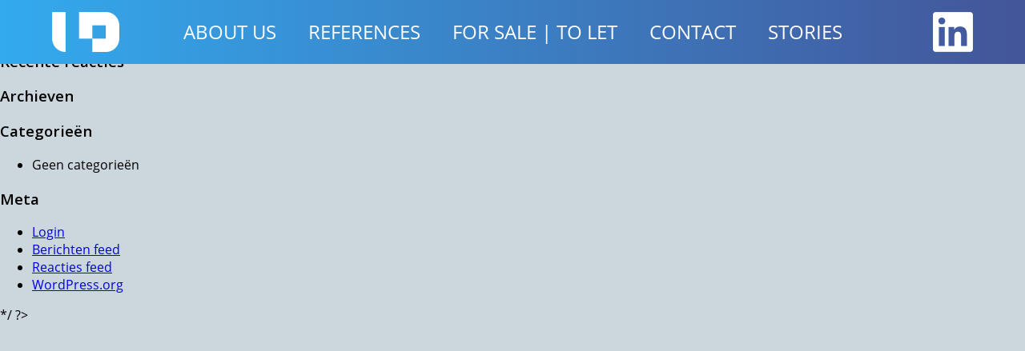

--- FILE ---
content_type: text/html; charset=UTF-8
request_url: https://www.ild.eu/contact/frank-van-haesendonck/
body_size: 2004
content:
<!DOCTYPE html>
<html lang="nl-NL">
<head>
<meta charset="UTF-8" />
<title>Frank Van haesendonck | ILD</title>
<meta name="viewport" content="width=device-width, initial-scale=1">
<link href="//fonts.googleapis.com/css?family=Open+Sans:400,600&amp;subset=cyrillic,cyrillic-ext" rel="stylesheet"> 
<link type="text/css" rel="stylesheet" href="//fast.fonts.net/cssapi/f7654fa2-77cd-4b9d-b981-25d2597f9f5f.css"/>
<link href="//maxcdn.bootstrapcdn.com/font-awesome/4.2.0/css/font-awesome.min.css" rel="stylesheet">
<link  href="https://www.ild.eu/wp-content/themes/ild/css/style.min.css?v=10" rel="stylesheet" type="text/css">
<link  href="https://www.ild.eu/wp-content/themes/ild/css/owl.carousel.css" rel="stylesheet" type="text/css">
<script src="//code.jquery.com/jquery-2.2.4.min.js"></script>
<script src="https://www.ild.eu/wp-content/themes/ild/js/owl.carousel.min.js"></script>
<script src="https://www.ild.eu/wp-content/themes/ild/js/script.min.js?v=6"></script>
<meta http-equiv="X-UA-Compatible" content="IE=edge">
<link rel="apple-touch-icon" sizes="57x57" href="/apple-icon-57x57.png">
<link rel="apple-touch-icon" sizes="60x60" href="/apple-icon-60x60.png">
<link rel="apple-touch-icon" sizes="72x72" href="/apple-icon-72x72.png">
<link rel="apple-touch-icon" sizes="76x76" href="/apple-icon-76x76.png">
<link rel="apple-touch-icon" sizes="114x114" href="/apple-icon-114x114.png">
<link rel="apple-touch-icon" sizes="120x120" href="/apple-icon-120x120.png">
<link rel="apple-touch-icon" sizes="144x144" href="/apple-icon-144x144.png">
<link rel="apple-touch-icon" sizes="152x152" href="/apple-icon-152x152.png">
<link rel="apple-touch-icon" sizes="180x180" href="/apple-icon-180x180.png">
<link rel="icon" type="image/png" sizes="192x192"  href="/android-icon-192x192.png">
<link rel="icon" type="image/png" sizes="32x32" href="/favicon-32x32.png">
<link rel="icon" type="image/png" sizes="96x96" href="/favicon-96x96.png">
<link rel="icon" type="image/png" sizes="16x16" href="/favicon-16x16.png">
<link rel="manifest" href="/manifest.json">
<meta name="msapplication-TileColor" content="#33aaee">
<meta name="msapplication-TileImage" content="/ms-icon-144x144.png">
<meta name="theme-color" content="#33aaee">
<script type="text/javascript" src="//platform-api.sharethis.com/js/sharethis.js#property=58bc766a17179400124503de&product=inline-share-buttons"></script>
</head>
<body>
<div class="main-nav scrolling" id="main-nav">
	<div class="wrapper">
		<a href="/" class="logo"><img src="https://www.ild.eu/wp-content/themes/ild/img/logo-white.png" border="0" alt="ILD"></a>
		<div class="items">
			<a href="/#about">About us</a>
			<a href="/#projects">References</a>
			<a href="/#salelet">For sale | To let</a>
			<a href="/#contact">Contact</a>
			<a href="/#stories">Stories</a>
		</div>
		<a href="https://www.linkedin.com/company/ild.eu" target="_blank" class="linkedin"><img src="https://www.ild.eu/wp-content/themes/ild/img/linkedin.png" border="0" alt="ILD on LinkedIn"></a>
		<button class="hamburger-menu mobile" id="hamburger">
			<span class="menu-icon">
				<span class="horizontal-bar"></span>
				<span class="horizontal-bar"></span>
				<span class="horizontal-bar"></span>
			</span>
		</button>	
	</div>
</div>
		
	

	<div id="primary" class="site-content">
		<div id="content" role="main">

			
				
	<article id="post-364" class="post-364 contact type-contact status-publish hentry">
		<header class="entry-header">
			<h2 class="entry-title"><a href="https://www.ild.eu/contact/frank-van-haesendonck/" title="Permalink to Frank Van haesendonck" rel="bookmark">Frank Van haesendonck</a></h2>
		</header><!-- .entry-header -->
		<div class="date">13-03-2017</div>

		<div class="entry-content">
								</div><!-- .entry-content -->

	</article><!-- #post -->


			
		</div><!-- #content -->
		<div id="share">
			<span class='st_facebook_hcount' displayText='Facebook'></span>
			<span class='st_twitter_hcount' displayText='Tweet'></span>
			<span class='st_googleplus_hcount' displayText='Google +'></span>
		</div>
	</div><!-- #primary -->

<? /*
			<div id="secondary" class="widget-area" role="complementary">
			<aside id="search-2" class="widget widget_search">	<form method="get" id="searchform" action="https://www.ild.eu/">
		<label for="s" class="assistive-text">Search</label>
		<input type="text" class="field" name="s" id="s" placeholder="Search" />
		<input type="submit" class="submit" name="submit" id="searchsubmit" value="Search" />
	</form>
</aside><aside id="recent-comments-2" class="widget widget_recent_comments"><h3 class="widget-title">Recente reacties</h3><ul id="recentcomments"></ul></aside><aside id="archives-2" class="widget widget_archive"><h3 class="widget-title">Archieven</h3>
			<ul>
							</ul>

			</aside><aside id="categories-2" class="widget widget_categories"><h3 class="widget-title">Categorieën</h3>
			<ul>
				<li class="cat-item-none">Geen categorieën</li>			</ul>

			</aside><aside id="meta-2" class="widget widget_meta"><h3 class="widget-title">Meta</h3>
		<ul>
						<li><a href="https://www.ild.eu/wp-login.php">Login</a></li>
			<li><a href="https://www.ild.eu/feed/">Berichten feed</a></li>
			<li><a href="https://www.ild.eu/comments/feed/">Reacties feed</a></li>

			<li><a href="https://wordpress.org/">WordPress.org</a></li>
		</ul>

		</aside>		</div><!-- #secondary -->
	*/ ?><script>
(function(i,s,o,g,r,a,m){i['GoogleAnalyticsObject']=r;i[r]=i[r]||function(){
(i[r].q=i[r].q||[]).push(arguments)},i[r].l=1*new Date();a=s.createElement(o),
m=s.getElementsByTagName(o)[0];a.async=1;a.src=g;m.parentNode.insertBefore(a,m)
})(window,document,'script','https://www.google-analytics.com/analytics.js','ga');
ga('create', 'UA-9154132-14', 'auto');
ga('send', 'pageview');
</script>
<script defer src="https://static.cloudflareinsights.com/beacon.min.js/vcd15cbe7772f49c399c6a5babf22c1241717689176015" integrity="sha512-ZpsOmlRQV6y907TI0dKBHq9Md29nnaEIPlkf84rnaERnq6zvWvPUqr2ft8M1aS28oN72PdrCzSjY4U6VaAw1EQ==" data-cf-beacon='{"version":"2024.11.0","token":"632119884c144fd48bf650cdab4feee7","r":1,"server_timing":{"name":{"cfCacheStatus":true,"cfEdge":true,"cfExtPri":true,"cfL4":true,"cfOrigin":true,"cfSpeedBrain":true},"location_startswith":null}}' crossorigin="anonymous"></script>
</body>
</html>

--- FILE ---
content_type: text/css
request_url: https://www.ild.eu/wp-content/themes/ild/css/style.min.css?v=10
body_size: 3149
content:
*{box-sizing:border-box}@font-face{font-family:'Open Sans';font-style:normal;font-weight:400;src:local('Open Sans'), local('OpenSans'), url(https://fonts.gstatic.com/s/opensans/v13/K88pR3goAWT7BTt32Z01mxJtnKITppOI_IvcXXDNrsc.woff2) format('woff2');unicode-range:'U+0460-052F, U+20B4, U+2DE0-2DFF, U+A640-A69F'}@font-face{font-family:'Open Sans';font-style:normal;font-weight:400;src:local('Open Sans'), local('OpenSans'), url(https://fonts.gstatic.com/s/opensans/v13/RjgO7rYTmqiVp7vzi-Q5URJtnKITppOI_IvcXXDNrsc.woff2) format('woff2');unicode-range:'U+0400-045F, U+0490-0491, U+04B0-04B1, U+2116'}@font-face{font-family:'Open Sans';font-style:normal;font-weight:400;src:local('Open Sans'), local('OpenSans'), url(https://fonts.gstatic.com/s/opensans/v13/LWCjsQkB6EMdfHrEVqA1KRJtnKITppOI_IvcXXDNrsc.woff2) format('woff2');unicode-range:'U+1F00-1FFF'}@font-face{font-family:'Open Sans';font-style:normal;font-weight:400;src:local('Open Sans'), local('OpenSans'), url(https://fonts.gstatic.com/s/opensans/v13/xozscpT2726on7jbcb_pAhJtnKITppOI_IvcXXDNrsc.woff2) format('woff2');unicode-range:'U+0370-03FF'}@font-face{font-family:'Open Sans';font-style:normal;font-weight:400;src:local('Open Sans'), local('OpenSans'), url(https://fonts.gstatic.com/s/opensans/v13/59ZRklaO5bWGqF5A9baEERJtnKITppOI_IvcXXDNrsc.woff2) format('woff2');unicode-range:'U+0102-0103, U+1EA0-1EF9, U+20AB'}@font-face{font-family:'Open Sans';font-style:normal;font-weight:400;src:local('Open Sans'), local('OpenSans'), url(https://fonts.gstatic.com/s/opensans/v13/u-WUoqrET9fUeobQW7jkRRJtnKITppOI_IvcXXDNrsc.woff2) format('woff2');unicode-range:'U+0100-024F, U+1E00-1EFF, U+20A0-20AB, U+20AD-20CF, U+2C60-2C7F, U+A720-A7FF'}@font-face{font-family:'Open Sans';font-style:normal;font-weight:400;src:local('Open Sans'), local('OpenSans'), url(https://fonts.gstatic.com/s/opensans/v13/cJZKeOuBrn4kERxqtaUH3VtXRa8TVwTICgirnJhmVJw.woff2) format('woff2');unicode-range:'U+0000-00FF, U+0131, U+0152-0153, U+02C6, U+02DA, U+02DC, U+2000-206F, U+2074, U+20AC, U+2212, U+2215'}@font-face{font-family:'OpenSansBold';font-style:normal;font-weight:600;src:local('Open Sans Semibold'), local('OpenSans-Semibold'), url(https://fonts.gstatic.com/s/opensans/v13/MTP_ySUJH_bn48VBG8sNSq-j2U0lmluP9RWlSytm3ho.woff2) format('woff2');unicode-range:'U+0460-052F, U+20B4, U+2DE0-2DFF, U+A640-A69F'}@font-face{font-family:'OpenSansBold';font-style:normal;font-weight:600;src:local('Open Sans Semibold'), local('OpenSans-Semibold'), url(https://fonts.gstatic.com/s/opensans/v13/MTP_ySUJH_bn48VBG8sNSpX5f-9o1vgP2EXwfjgl7AY.woff2) format('woff2');unicode-range:'U+0400-045F, U+0490-0491, U+04B0-04B1, U+2116'}@font-face{font-family:'OpenSansBold';font-style:normal;font-weight:600;src:local('Open Sans Semibold'), local('OpenSans-Semibold'), url(https://fonts.gstatic.com/s/opensans/v13/MTP_ySUJH_bn48VBG8sNShWV49_lSm1NYrwo-zkhivY.woff2) format('woff2');unicode-range:'U+1F00-1FFF'}@font-face{font-family:'OpenSansBold';font-style:normal;font-weight:600;src:local('Open Sans Semibold'), local('OpenSans-Semibold'), url(https://fonts.gstatic.com/s/opensans/v13/MTP_ySUJH_bn48VBG8sNSqaRobkAwv3vxw3jMhVENGA.woff2) format('woff2');unicode-range:'U+0370-03FF'}@font-face{font-family:'OpenSansBold';font-style:normal;font-weight:600;src:local('Open Sans Semibold'), local('OpenSans-Semibold'), url(https://fonts.gstatic.com/s/opensans/v13/MTP_ySUJH_bn48VBG8sNSv8zf_FOSsgRmwsS7Aa9k2w.woff2) format('woff2');unicode-range:'U+0102-0103, U+1EA0-1EF9, U+20AB'}@font-face{font-family:'OpenSansBold';font-style:normal;font-weight:600;src:local('Open Sans Semibold'), local('OpenSans-Semibold'), url(https://fonts.gstatic.com/s/opensans/v13/MTP_ySUJH_bn48VBG8sNSj0LW-43aMEzIO6XUTLjad8.woff2) format('woff2');unicode-range:'U+0100-024F, U+1E00-1EFF, U+20A0-20AB, U+20AD-20CF, U+2C60-2C7F, U+A720-A7FF'}@font-face{font-family:'OpenSansBold';font-style:normal;font-weight:600;src:local('Open Sans Semibold'), local('OpenSans-Semibold'), url(https://fonts.gstatic.com/s/opensans/v13/MTP_ySUJH_bn48VBG8sNSugdm0LZdjqr5-oayXSOefg.woff2) format('woff2');unicode-range:'U+0000-00FF, U+0131, U+0152-0153, U+02C6, U+02DA, U+02DC, U+2000-206F, U+2074, U+20AC, U+2212, U+2215'}html,body{height:100%}body{margin:0;padding:0;font-family:"Proxima N W01 Reg",'Open Sans',Arial,Helvetica,sans-serif;background-color:#ccd6dd}.header{height:100%;background:#ffffff;text-align:center;background:url(../img/cover.jpg) no-repeat center bottom;-webkit-background-size:cover;-moz-background-size:cover;-o-background-size:cover;background-size:cover}@media (-webkit-min-device-pixel-ratio: 2),(min-resolution: 192dpi){.header{background:url(../img/cover@2x.jpg) no-repeat center bottom}}.mobile{display:none}.header .logo{position:absolute;top:0;left:0}.header .logo img{height:200px;width:200px}.header .tagline{padding:200px 5px 0}.header h1,.header .tagline p{margin:0;padding:0;font-family:'Proxima N W01 Bold','OpenSansBold',Arial,Helvetica,sans-serif;font-size:5em;color:#ffffff;text-transform:uppercase}.header .tagline p{text-transform:uppercase;display:none}.header .shadow{background:#ffcc00;top:0;left:0;width:100%;height:100%;background:url(../img/shadow.png) repeat-x center center}.header .quicklinks a{background-color:#3a8acf;border-radius:0.7em;color:#ffffff;display:inline-block;font-family:"Proxima N W01 Bold",'OpenSansBold',Arial,Helvetica,sans-serif;font-size:1.875em;line-height:1.4em;margin:0 0.3em;padding:0 1.5em;text-decoration:none;text-transform:uppercase}.header .quicklinks a:hover,.header .quicklinks a:active{background-color:#66757f}.main-nav,.main{position:relative}.wrapper{max-width:1180px;margin:0 auto;position:relative;overflow:visible}.main-nav{background:#33aaee;background:-webkit-linear-gradient(left, #33aaee , #445599);background:-o-linear-gradient(right, #33aaee, #445599);background:-moz-linear-gradient(right, #33aaee, #445599);background:linear-gradient(to right, #33aaee , #445599);height:80px;z-index:150;margin-bottom:-80px;text-align:center;-webkit-transform:translate3d(0px,0px,0px)}.main-nav .wrapper{padding:0 114px}.main-nav ul li{display:inline;list-style:none}.main-nav a{color:#ffffff;text-decoration:none;text-transform:uppercase;font-size:1.5em;padding:0 18px;display:inline-block;line-height:80px}.main-nav a:hover,.main-nav a:active{text-decoration:none}.main-nav .logo,.main-nav .linkedin{height:80px;overflow:hidden;position:absolute;top:0;left:0;padding:0}.main-nav .logo img,.main-nav .linkedin img{height:80px}.main-nav .linkedin{right:0;left:auto}.section a,.section a:visited{color:#33aaee;text-decoration:underline}.section a:hover{text-decoration:none}header,.main-nav-scrolled{position:fixed;width:100%;top:0}.section{background:#333b40;color:#ffffff;padding:0}.section div.triangle{width:0;height:0;border-style:solid;border-width:50px 50px 0 50px;border-color:#ccd6dd transparent transparent transparent;margin:0 auto}.section.grey div.triangle{border-color:#333b40 transparent transparent transparent}.section.first{padding-top:80px}.section.grey{background:#ccd6dd}.section h2{font-weight:normal;font-size:3.75em;text-align:center;padding:1em 0;margin:0}.section.grey h2{color:#333b40}.section h3{font-weight:normal;font-size:2.25em;margin:0}.section p{font-size:1.125em;line-height:1.5em;margin:0}.section ul{margin:0}.section ul li{font-size:1.125em;line-height:1.5em}.section.references .wrapper{text-align:center;padding:30px 0}.projects .panel{display:none}.projects .panel.open{display:block}.projects .panel .description{background:#ffffff;color:#333b40;padding:1.5em 2em}.projects .panel .media img{max-width:100%}.projects h3{font-size:2.5em;text-transform:uppercase;font-weight:normal;line-height:1.3em;background:#33aaee;background:-webkit-linear-gradient(left, #33aaee , #445599);background:-o-linear-gradient(right, #33aaee, #445599);background:-moz-linear-gradient(right, #33aaee, #445599);background:linear-gradient(to right, #33aaee , #445599);padding:0 1em;margin:5px 0 0 0;cursor:pointer;cursor:hand;position:relative}.projects h3 span{border-color:transparent #ffffff transparent transparent;border-style:solid;border-width:0.2em 0.3em 0.2em 0;height:0;margin:0 auto;position:absolute;right:0.55em;top:0.5em;width:0}.projects h3.open span{border-color:#ffffff transparent transparent;border-style:solid;border-width:0.3em 0.2em 0;height:0;margin:0 auto;position:absolute;right:0.5em;top:0.5em;width:0}.section.references .reference{display:inline-block;height:40px;max-width:250px;margin:10px 25px}.section.references .reference img{max-width:100%;max-height:100%}.owl-buttons div{background-color:#33aaee;font-size:2.5em;padding:0.45em 0;text-align:left;width:1.35em;position:absolute;top:50%;left:0;margin-top:-0.675em}.owl-buttons div span.triangle{width:0;height:0;border-style:solid;border-width:0.3em 0 0.3em 0.45em;border-color:transparent transparent transparent #ffffff;display:block;margin:0 auto}.owl-buttons .owl-prev span.triangle{border-width:0.3em 0.45em 0.3em 0;border-color:transparent #ffffff transparent transparent}.owl-buttons .owl-next{left:auto;right:0}.section .description p{margin-bottom:0.5em}.section .contact{padding:1em}.section .contact .media{background-color:#66757f;margin:0 1em 1em;width:auto;font-size:0pt}.section .contact .media img{width:100%}.section .contact .details{text-align:center}.section .contact .details p{font-size:1em}.section .contact a,.section .contact a:visited,.section .contact a:hover{color:#ffffff;text-decoration:none}.section .contact-bottom{padding:2em 0 3em 2em}.section .contact-bottom p{font-size:1.125em}.section .contact-bottom p.heading{text-transform:uppercase;font-family:"Proxima N W01 Bold",'OpenSansBold',Arial,Helvetica,sans-serif}.section .contact-bottom a,.section .contact-bottom a:visited,.section .contact-bottom a:hover{color:#ffffff;text-decoration:none}.section .subscribe p.intro{float:left;line-height:2.5em;margin:0 1em 0 0;font-family:"Proxima N W01 Bold",'OpenSansBold',Arial,Helvetica,sans-serif}.section .subscribe input{background-color:#ccd6dd;border:1px solid #33aaee;font-size:1.125em;line-height:2.5em;margin:0 1em 0 0;padding:0 1em;height:2.5em;width:310px;border-radius:0;-webkit-appearance:none}.section .subscribe input.submit{background-color:#333b40;text-transform:uppercase;font-family:"Proxima N W01 Bold",'OpenSansBold',Arial,Helvetica,sans-serif;color:#ffffff;padding:0 4em;width:auto;margin:0;float:right;border-radius:0;-webkit-appearance:none;text-align:center}.section .subscribe input.error{border:1px solid #990000;background-color:#e5bfbf}#subscribestatus{display:none;font-size:1.125em;line-height:2.5em}.projectitems{padding-bottom:3.75em}.blue{background-color:#33aaee;padding:0.75em 0}.blue .wrapper{padding:0 2em}.row{clear:both;overflow:auto}.row:last-child{padding-bottom:2em}#contact .wrapper .row:last-child{padding-bottom:0}.owl-carousel .owl-item .item{font-size:0px}#references img.references{width:100%;max-width:1200px}@media only screen and (min-width: 701px){.lg-6{width:50%;float:left}.lg-6:nth-child(odd){padding:0 3em 3em 0}.lg-6:nth-child(even){padding:0 0 3em 3em}.lg-3{width:25%;float:left;padding:0}.lg-4{width:33.333%;float:left;padding:0}}#buildtosuit .wrapper{padding:0 20px}.main-nav a br{display:none}.story h1{background-color:#445599;font-size:2.5em;font-weight:normal;line-height:1.3em;padding:0.1em 1em 0.2em;margin:5px 0 0 0}.story .wrapper .content{background-color:#ffffff;color:#333b40;padding:2em 3em}.story .wrapper .content h2{font-size:2.25em;font-family:'Proxima N W01 Bold','OpenSansBold',Arial,Helvetica,sans-serif;font-weight:normal;color:#445599;padding:0;margin:0;text-align:left}.story .wrapper .content h3{font-size:1.5em;font-family:'Proxima N W01 Bold','OpenSansBold',Arial,Helvetica,sans-serif;font-weight:normal;color:#333b40;padding:0;margin:0 0 0.3em 0;text-align:left}.story .wrapper .content h4{font-size:1.125em;font-family:'Proxima N W01 Bold','OpenSansBold',Arial,Helvetica,sans-serif;font-weight:normal;color:#333b40;padding:0;margin:0 0 0.3em 0;text-align:left}.story .wrapper .content p{margin-bottom:1.5em}.story blockquote{margin:0 4em 1.5em;padding:0;text-align:center}.story .wrapper .content blockquote p{font-size:2.25em;color:#33aaee;font-style:italic;font-family:'Proxima N W01 Bold','OpenSansBold',Arial,Helvetica,sans-serif;font-weight:normal;margin-bottom:0}.story ul{padding:0;margin:0 0 1.5em 0;list-style-type:none}.description ul{padding:0;margin:0 0 0.5em 0;list-style-type:none}.story ul li,.description ul li{margin:0.3em 0 0.3em 20px;padding:0;text-indent:-20px}.story ul li:before,.description ul li:before{content:"— "}.story a.back{display:block;text-align:center;background:#33aaee;background:-webkit-linear-gradient(left, #33aaee , #445599);background:-o-linear-gradient(right, #33aaee, #445599);background:-moz-linear-gradient(right, #33aaee, #445599);background:linear-gradient(to right, #33aaee , #445599);color:#ffffff;text-decoration:none;text-transform:uppercase;font-size:1.5em;line-height:2.3em;margin-bottom:2.3em}.story .media img{max-width:100%}.story .content img{width:100% !important;height:auto !important}.block .story{padding-top:100%;position:relative;width:100%;background-repeat:no-repeat;background-size:cover}.block .story .details{position:absolute;bottom:0;background-color:#445599;opacity:0.90;padding:0.8em 1em;width:100%}.block .story .details h4{padding:0;margin:0;font-size:2.125em;line-height:1.1em;font-family:'Proxima N W01 Bold','OpenSansBold',Arial,Helvetica,sans-serif;font-weight:normal}.section.stories a{color:#ffffff}.section.stories p{margin-top:1em;display:none}.section.stories .clickarea{height:100%;position:absolute;top:0;width:100%;z-index:9999}.section.stories .story.hover .fill{height:100%;position:absolute;top:0;width:100%;background-color:#445599;opacity:0.90}.section.stories .story.hover .details{background-color:transparent}.section.stories .block{padding:2px}.section.stories .items{margin-bottom:2em;overflow:hidden}.entry-content,.entry-summary,.comment-content,.entry-meta,.comment-meta,.format-image .entry-header,.format-video .entry-content,.format-image .entry-meta,.format-video .entry-header,.format-image .entry-content,.format-video .entry-meta{float:none;width:auto;max-width:100%}@media only screen and (min-width: 1180px) and (max-width: 1379px){.header h1,.header .tagline p{font-size:4em}.header .quicklinks a{font-size:1.6em;padding:0 1.25em}}@media only screen and (min-width: 980px) and (max-width: 1179px){.header h1,.header .tagline p{font-size:3em}.header .quicklinks a{font-size:1.4em;padding:0 1em}.header .logo img{width:175px;height:175px}.main-nav a{font-size:1.3em;padding:0 10px}.section .subscribe input.submit{padding:0 1em}.section .subscribe input{width:250px}.block .story .details h4{font-size:1.75em}}@media only screen and (min-width: 701px) and (max-width: 979px){.header h1,.header .tagline p{font-size:2.5em}.header .quicklinks a{font-size:1.2em;padding:0 1em}.header .logo img{width:150px;height:150px}.main-nav a{font-size:1.1em;padding:0 5px}.main-nav .logo img,.main-nav .linkedin img{height:60px;margin-top:10px}.main-nav .wrapper{padding:0 90px}.section .subscribe p.intro{float:none}.section .subscribe input.submit{padding:0 1em}.section .subscribe input{width:275px}.block .story .details h4{font-size:1.75em}.md-6{width:50%;float:left;padding:0}}.sharethis-inline-share-buttons{margin-top:-1em;margin-bottom:0.5em;margin-right:-1.5em}@media only screen and (max-width: 700px){.sharethis-inline-share-buttons{margin-right:0}.mobile{display:block}.header{background:#33aaee;background:-webkit-linear-gradient(left, #33aaee , #445599);background:-o-linear-gradient(right, #33aaee, #445599);background:-moz-linear-gradient(right, #33aaee, #445599);background:linear-gradient(to right, #33aaee , #445599);margin-bottom:-50px;overflow:hidden}.header .logo{display:none}.header .quicklinks{display:none}.header .shadow{background:none}.header h1{font-size:0.95em;display:none}.header .tagline{padding:50px 0 0}.header .sub p{color:#ffffff;font-size:1.35em;text-transform:uppercase;font-family:'Proxima N W01 Bold','OpenSansBold',Arial,Helvetica,sans-serif;margin:0;padding:0}.header .logo-mobile img{width:100%;height:auto}.main-nav{height:auto;min-height:50px;margin-bottom:-50px;overflow:hidden}.main-nav .wrapper{padding:50px 0 0 0}.main-nav .items{display:none}.main-nav .items a{line-height:1.9em;display:block;background-color:#445599;margin-bottom:2px;text-align:left;padding-left:75px}.main-nav .logo,.main-nav .linkedin{height:50px;display:none}.main-nav.scrolling .logo,.main-nav.scrolling .linkedin{display:block}.main-nav .logo img,.main-nav .linkedin img{height:50px}.main-nav .linkedin{left:50%;margin-left:-25px;right:auto}.main-nav .hamburger-menu{height:50px;width:40px;position:absolute;top:0;right:0;background-color:transparent;border:0;padding:0;margin:0 10px 0 0;cursor:pointer;cursor:hand}.main-nav .hamburger-menu .horizontal-bar{background-color:#ffffff;border-radius:2px;display:block;height:6px;margin:6px 0}.xs-12{width:100%;float:none;padding:0 2em 2em 2em}.projects h3{font-size:1.75em;padding:0 1.5em 0 0.3em;line-height:1.5em}.section h2{font-size:3em;padding:0.5em 0}.section h3{font-size:1.75em}.section p,.section ul li{font-size:1em}#subscribestatus{font-size:1em}.projects h3 span{border-width:0.4em 0.6em 0.4em 0;top:0.35em;right:0.45em}.projects h3.open span{border-width:0.6em 0.4em 0;top:0.5em;right:0.45em}.section .contact{clear:both;padding-left:0;padding-bottom:0}.section .contact .details{text-align:left;margin-left:120px}.section .contact .details p{font-size:0.9em}.section .contact .details p.name{font-size:1.25em}.section .contact .media{width:100px;height:100px;min-height:auto;float:left;margin:0.3em 0 0 0}#contact .xs-12{padding-left:0;padding-bottom:0;padding-right:0.5em}.blue{margin:1.3em 0;overflow:hidden}.section .subscribe input{float:left;clear:both;margin-bottom:0.5em;width:100%}.section .subscribe input.submit{width:50%;padding:0}.section .contact-bottom{padding:0.5em 2em}.section .contact-bottom.last{padding-bottom:2em}.section .contact-bottom p.heading{font-size:1.3em}#references{display:none}#salelet .triangle{display:none}#salelet .wrapper .triangle{display:block}.story a.back{margin-bottom:0}.story blockquote{margin-left:1em;margin-right:1em}.story .wrapper .content{padding:2em 1.5em}.story .wrapper .content blockquote p{font-size:1.5em}.story .wrapper .content h2{font-size:1.5em}.story.section.first{padding-top:50px}.block .story .details h4{font-size:1.5em}.story h1{font-size:1.75em}.story .wrapper .content blockquote p{line-height:1.2em}.section.stories .block{padding:2px 0}}


--- FILE ---
content_type: text/javascript
request_url: https://www.ild.eu/wp-content/themes/ild/js/script.min.js?v=6
body_size: 852
content:
function isValidEmailAddress(a){var b=/^([a-z\d!#$%&'*+\-\/=?^_`{|}~\u00A0-\uD7FF\uF900-\uFDCF\uFDF0-\uFFEF]+(\.[a-z\d!#$%&'*+\-\/=?^_`{|}~\u00A0-\uD7FF\uF900-\uFDCF\uFDF0-\uFFEF]+)*|"((([ \t]*\r\n)?[ \t]+)?([\x01-\x08\x0b\x0c\x0e-\x1f\x7f\x21\x23-\x5b\x5d-\x7e\u00A0-\uD7FF\uF900-\uFDCF\uFDF0-\uFFEF]|\\[\x01-\x09\x0b\x0c\x0d-\x7f\u00A0-\uD7FF\uF900-\uFDCF\uFDF0-\uFFEF]))*(([ \t]*\r\n)?[ \t]+)?")@(([a-z\d\u00A0-\uD7FF\uF900-\uFDCF\uFDF0-\uFFEF]|[a-z\d\u00A0-\uD7FF\uF900-\uFDCF\uFDF0-\uFFEF][a-z\d\-._~\u00A0-\uD7FF\uF900-\uFDCF\uFDF0-\uFFEF]*[a-z\d\u00A0-\uD7FF\uF900-\uFDCF\uFDF0-\uFFEF])\.)+([a-z\u00A0-\uD7FF\uF900-\uFDCF\uFDF0-\uFFEF]|[a-z\u00A0-\uD7FF\uF900-\uFDCF\uFDF0-\uFFEF][a-z\d\-._~\u00A0-\uD7FF\uF900-\uFDCF\uFDF0-\uFFEF]*[a-z\u00A0-\uD7FF\uF900-\uFDCF\uFDF0-\uFFEF])\.?$/i;return b.test(a)}function carouselLoaded(a){}function menu(a){scrollto(a),mobile&&menuOpen&&(menuOpen=!1,$(".main-nav .items").slideUp(300))}function scrollto(a){var b=$("#"+a);$("html,body").animate({scrollTop:b.offset().top},"slow")}var menuHeight=50,menuOffset=menuHeight,mobile=!0,menuOpen=!1;$(document).ready(function(){function j(){++i,h.eq(i%h.length).fadeIn(1e3).delay(3e3).fadeOut(1e3,j)}function k(){++i,h.eq(i%h.length).delay(3e3).fadeOut(1e3,j)}var a=$(".header .logo img").height(),b=$(".main-nav");if(mns="main-nav-scrolled",hdr=$(".header").height(),$movie_w=$(".projectitems").width(),$movie_h=Math.round($movie_w/16*9),$(".youtube").height($movie_h).width($movie_w),$(".header").width()>=700){menuHeight=80,menuOffset=0,mobile=!1;var c=$(".tagline").height(),d=$(".quicklinks").height(),e=Math.max(a+20,Math.ceil((hdr-c)/2));$(".tagline").css("padding-top",e+"px");var f=Math.ceil((hdr-e-c-d)/2);$(".quicklinks").css("padding-top",f+"px");var g=0;$(".quicklinks a").each(function(){var a=$(this).width()+2;a>g&&(g=a)});var h=$(".fade"),i=-1;k()}else $(".logo-mobile img").one("load",function(){var b=$(".tagline").height(),c=$(".logo-mobile").height(),d=.2*c,e=$(".sub").height(),f=Math.ceil((hdr-b-c+d-e-2*menuHeight)/2);f=Math.max(0,f-d),$(".sub").css("padding-top",f+"px")}).each(function(){this.complete&&$(this).load()}),$("#hamburger").on("click",function(){scrollto("main-nav"),menuOpen?(menuOpen=!1,$(".main-nav .items").slideUp(300)):(menuOpen=!0,$(".main-nav .items").slideDown(300))});$(window).scroll(function(){$(this).scrollTop()>0?$(".main-nav.home").addClass("scrolling"):$(".main-nav.home").removeClass("scrolling"),$(this).scrollTop()>hdr-menuOffset?b.addClass(mns):b.removeClass(mns)}),$(".section.stories .clickarea").mouseover(function(){$(this).parent().addClass("hover").find(".intro").slideDown(100)}),$(".section.stories .clickarea").mouseout(function(){$(this).parent().removeClass("hover").find(".intro").slideUp(100)}),$(".quicklinks a").width(g),$("#projects .accordion").each(function(a){$(this).on("click",function(){if(!$(this).hasClass("open")){$("#projects .accordion.open").removeClass("open").next().slideUp(),$(this).removeClass("closed").addClass("open").next().slideDown();var b=$("#projects .projectitems").offset().top+a*($(this).height()+5)-menuHeight-5;$("body,html").animate({scrollTop:b})}})}),$("#salelet .accordion").each(function(a){$(this).on("click",function(){if(!$(this).hasClass("open")){$("#salelet .accordion.open").removeClass("open").next().slideUp(),$(this).removeClass("closed").addClass("open").next().slideDown();var b=$("#salelet .projectitems").offset().top+a*($(this).height()+5)-menuHeight-5;$("body,html").animate({scrollTop:b})}})}),$(".owl-carousel").owlCarousel({navigation:!0,slideSpeed:300,singleItem:!0,pagination:!1,navigationText:["<span class='triangle'></span>","<span class='triangle'></span>"],autoHeight:!0}),$("#subscribeform").submit(function(a){a.preventDefault();var b=$("#name").val(),c=$("#email").val(),d=!0;b.trim()?$("#name").removeClass("error"):(d=!1,$("#name").addClass("error")),isValidEmailAddress(c.trim())?$("#email").removeClass("error"):(d=!1,$("#email").addClass("error")),d&&($("#subscribeform").hide(),$("#subscribestatus").fadeIn()),$.ajax({url:"subscribe.php",data:$(this).serialize(),success:function(a){var b=$.parseJSON(a);"1"==b.result?$("#subscribestatus span").text("Subscription to our mailing list succeeded!"):"2"==b.result?$("#subscribestatus span").text("Your email address is already subscribed to our mailing list."):$("#subscribestatus span").text("Subscription failed... Please try again."),$("#subscribestatus span").hide().fadeIn()}})})});
